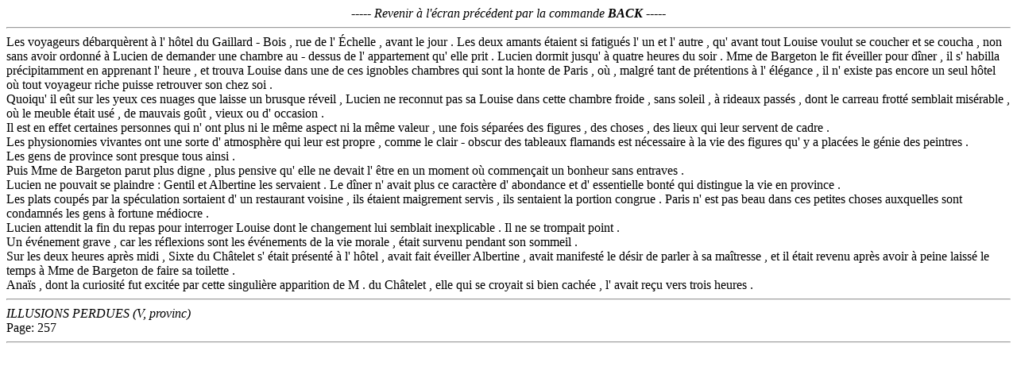

--- FILE ---
content_type: text/html
request_url: http://ancilla.unice.fr/~brunet/BALZAC/IP/IP275598.HTM
body_size: 1562
content:
<HTML><BODY><i><CENTER>----- Revenir &agrave; l'&eacute;cran pr&eacute;c&eacute;dent par la commande <b>BACK</b> -----</i></CENTER><HR> Les voyageurs d&eacute;barqu&egrave;rent &agrave; l' h&ocirc;tel du Gaillard - Bois , rue de l' &Eacute;chelle , avant le jour . Les deux amants &eacute;taient si fatigu&eacute;s l' un et l' autre , qu' avant tout Louise voulut       se coucher et se coucha , non sans avoir ordonn&eacute; &agrave; Lucien de demander une chambre au - dessus de l' appartement qu' elle prit . Lucien dormit jusqu' &agrave; quatre heures du soir . Mme de Bargeton le fit &eacute;veiller pour d&icirc;ner , il s' habilla pr&eacute;cipitamment en apprenant l' heure , et trouva Louise dans une de ces ignobles chambres qui sont la honte de Paris , o&ugrave; , malgr&eacute; tant de pr&eacute;tentions &agrave; l' &eacute;l&eacute;gance , il n' existe pas encore un seul h&ocirc;tel o&ugrave; tout voyageur riche puisse retrouver son chez soi . <br>Quoiqu' il e&ucirc;t sur les yeux ces nuages que laisse un brusque r&eacute;veil , Lucien ne reconnut pas sa Louise dans cette chambre froide , sans soleil , &agrave; rideaux pass&eacute;s , dont le carreau frott&eacute; semblait mis&eacute;rable , o&ugrave; le meuble &eacute;tait us&eacute; , de mauvais go&ucirc;t , vieux ou d' occasion . <br>Il est en effet certaines personnes qui n' ont plus ni le m&ecirc;me aspect ni la m&ecirc;me valeur , une fois s&eacute;par&eacute;es des figures , des choses , des lieux qui leur servent de cadre . <br>Les physionomies vivantes ont une sorte d' atmosph&egrave;re qui leur est propre , comme le clair - obscur des tableaux flamands est n&eacute;cessaire &agrave; la vie des figures qu' y a plac&eacute;es le g&eacute;nie des peintres . <br>Les gens de province sont presque tous ainsi . <br>Puis Mme de Bargeton parut plus digne , plus pensive qu' elle ne devait l' &ecirc;tre en un moment o&ugrave; commen&ccedil;ait un bonheur sans entraves . <br>Lucien ne pouvait se plaindre : Gentil et Albertine les servaient . Le d&icirc;ner n' avait plus ce caract&egrave;re d' abondance et d' essentielle bont&eacute; qui distingue la vie en province . <br>Les plats coup&eacute;s par la sp&eacute;culation sortaient d' un restaurant voisine , ils &eacute;taient maigrement servis , ils sentaient la portion congrue . Paris n' est pas beau dans ces petites choses auxquelles sont condamn&eacute;s les gens &agrave; fortune m&eacute;diocre . <br>Lucien attendit la fin du repas pour interroger Louise dont le changement lui semblait inexplicable . Il ne se trompait point . <br>Un &eacute;v&eacute;nement grave , car les r&eacute;flexions sont les &eacute;v&eacute;nements de la vie morale , &eacute;tait survenu pendant son sommeil . <br> Sur les deux heures apr&egrave;s midi , Sixte du Ch&acirc;telet s' &eacute;tait pr&eacute;sent&eacute; &agrave; l' h&ocirc;tel , avait fait &eacute;veiller Albertine , avait manifest&eacute; le d&eacute;sir de parler &agrave; sa ma&icirc;tresse , et il &eacute;tait revenu apr&egrave;s avoir &agrave; peine laiss&eacute; le temps &agrave; Mme de Bargeton de faire sa toilette . <br>Ana&iuml;s , dont la curiosit&eacute; fut excit&eacute;e par cette singuli&egrave;re apparition de M . du Ch&acirc;telet , elle qui se croyait si bien cach&eacute;e , l' avait re&ccedil;u vers trois heures . <br>      <HR><i>ILLUSIONS PERDUES    (V, provinc)</i><br> Page: 257<HR></BODY></HTML>